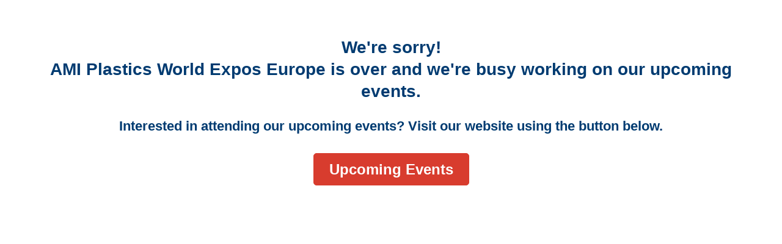

--- FILE ---
content_type: text/html;charset=utf-8
request_url: https://www.ami-events.com/event/617bf003-fc68-41e4-941f-989130899192/summary?RefId=MP%20-%20Plastech%20-%20Listing&rt=V6QYaQJgNUaScPskWGqGWg&utm_campaign=24_PWE_EU&utm_medium=plastech_listing&utm_source=media_partner
body_size: 1558
content:
<!DOCTYPE HTML>
<html lang="en-US">
<head>
  <style>
      .defaultGlobalFont {
        font-family: 341f2bfc-be5b-41cb-9c84-c2614aa2f7dd
      }
  </style>
  <title>Archived Event - AMI Plastics World Expos Europe</title>
  <meta charset="UTF-8">
  <meta http-equiv="X-UA-Compatible" content="IE=edge" />
  <meta name="viewport" content="width=device-width, initial-scale=1.0">
  <meta name="robots" content="noindex"><meta name="twitter:card" content="summary"><meta name="title" property="og:title" content="AMI Plastics World Expos Europe 2024"><meta name="twitter:title" content="AMI Plastics World Expos Europe 2024"><meta name="description" property="og:description" content="I am going to the AMI Plastics World Expos Europe on 11-12 September 2024 in Brussels, Belgium. Join me by registering for free today"><meta name="twitter:description" content="I am going to the AMI Plastics World Expos Europe on 11-12 September 2024 in Brussels, Belgium. Join me by registering for free today"><meta name="image" property="og:image" content="https://custom.cvent.com/55FDEF0A93B84AA3A0A98859863252ED/pix/272de9102cde467286325f622df88da9.jpg"><meta name="twitter:image" content="https://custom.cvent.com/55FDEF0A93B84AA3A0A98859863252ED/pix/272de9102cde467286325f622df88da9.jpg">
  <script nonce="hQp88MRa7vzOntUpAklLDTCu+g4&#61;">root_undefined_paths = 'https://www.cvent-assets.com/event-guestside-site/assets/';</script>
  
  <link rel="canonical" href=https://www.ami-events.com/event/617bf003-fc68-41e4-941f-989130899192/summary />
  <link nonce="hQp88MRa7vzOntUpAklLDTCu+g4=" rel="icon" type="image/x-icon" href="https://custom.cvent.com/55FDEF0A93B84AA3A0A98859863252ED/pix/www.ami-events.com/favicon.ico">
</head>
<body class="defaultGlobalFont">
<div id="react-mount"></div>
  <script nonce="hQp88MRa7vzOntUpAklLDTCu+g4&#61;" type="text/javascript" crossorigin="anonymous" src="https://www.cvent-assets.com/event-guestside-site/assets/runtime.prod.main_v20.bd4e67f566e63ff40234.js"></script>
  <script nonce="hQp88MRa7vzOntUpAklLDTCu+g4&#61;" type="text/javascript" crossorigin="anonymous" src="https://www.cvent-assets.com/event-guestside-site/assets/2925.prod.main_v20.c351b60d2c9d404e4f35.js"></script>
  <script nonce="hQp88MRa7vzOntUpAklLDTCu+g4&#61;" type="text/javascript" crossorigin="anonymous" src="https://www.cvent-assets.com/event-guestside-site/assets/1519.prod.main_v20.b7d2f1698af7ddfca352.js"></script>
  <script nonce="hQp88MRa7vzOntUpAklLDTCu+g4&#61;" type="text/javascript" crossorigin="anonymous" src="https://www.cvent-assets.com/event-guestside-site/assets/757.prod.main_v20.616ee9983b49ecce527e.js"></script>
  <script nonce="hQp88MRa7vzOntUpAklLDTCu+g4&#61;" type="text/javascript" crossorigin="anonymous" src="https://www.cvent-assets.com/event-guestside-site/assets/archive-page.prod.main_v20.d6b6bbebc0b2b548dfa6.js"></script>

<script nonce="hQp88MRa7vzOntUpAklLDTCu+g4=">
  window.CVENT = {
    codeSnippets: {},
    codeSnippetsWithResolvedDatatags: {},
    addTriggerHandlers: function (event, triggerHandler) {
      if (!this.codeSnippets[event]) {
        this.codeSnippets[event] = [];
      }
      this.codeSnippets[event].push(triggerHandler);
    },
    runTriggerHandlers: function (event) {
      if (this.codeSnippetsWithResolvedDatatags[event] && this.codeSnippetsWithResolvedDatatags[event].length > 0) {
        let handlers = this.codeSnippetsWithResolvedDatatags[event];
        for (let i=0; i < handlers.length; i++) {
          try {
            new Function(handlers[i])();
          } catch (ex) {
            // ignore errors in third-party snippets
            console.error(`error in code snippet for ${event}`, ex);
          }
        }
      }
    },
    version: '10.15.3'
  }
</script>
<script nonce="hQp88MRa7vzOntUpAklLDTCu+g4=">
  <!-- Google Tag Manager -->
(function(w,d,s,l,i){w[l]=w[l]||[];w[l].push({'gtm.start':
new Date().getTime(),event:'gtm.js'});var f=d.getElementsByTagName(s)[0],
j=d.createElement(s),dl=l!='dataLayer'?'&l='+l:'';j.async=true;j.src=
'https://www.googletagmanager.com/gtm.js?id='+i+dl;f.parentNode.insertBefore(j,f);
})(window,document,'script','dataLayer','GTM-527WCSQZ');
<!-- End Google Tag Manager -->
    window.CVENT.addTriggerHandlers('AllPages', function() { window.dataLayer = window.dataLayer || [];
window.dataLayer.push({
'event': 'Pageview',
}); });
</script>
<script nonce="hQp88MRa7vzOntUpAklLDTCu+g4=" >
  function applicationInit() {

    var applicationSettings = {
      viewRoot: '/event',
      accountName: 'AMIPUK002',
      assetRoot: 'https://www.cvent-assets.com/event-guestside-site/assets/',
      environment: '',
      eventId: '617bf003-fc68-41e4-941f-989130899192',
      serviceBaseUrl: '/event_guest',
      cultureCode: 'en-gb',
      eventTimezoneId: 95,
      eventSnapshotVersion: '_NjxRUxySsivVAopx0VBb_mIo0dceip6',
      eventContext: '',
      verifiedWebsitePassword: false,
      datadogEnvironment: 'production',
      appleMapToken: 'eyJhbGciOiJFUzI1NiIsInR5cCI6IkpXVCIsImtpZCI6IlBYNVdSWUs4M1MifQ.eyJpYXQiOjE3NDM1MjAzMTUsImV4cCI6MTgwNjU5MjM3NSwiaXNzIjoiN1hMUFNHNjk2UyJ9.9BN06gJjoEKpy2Z53M579MtvFn4bW6wGuhPNruDBVmrDExZUlBH43LfRSS59pYcGmNrRjfXOw8xw24fmpRnc4A'
    };
    loadAssets(applicationSettings);
  }
  applicationInit();
</script>
</body>
</html>
